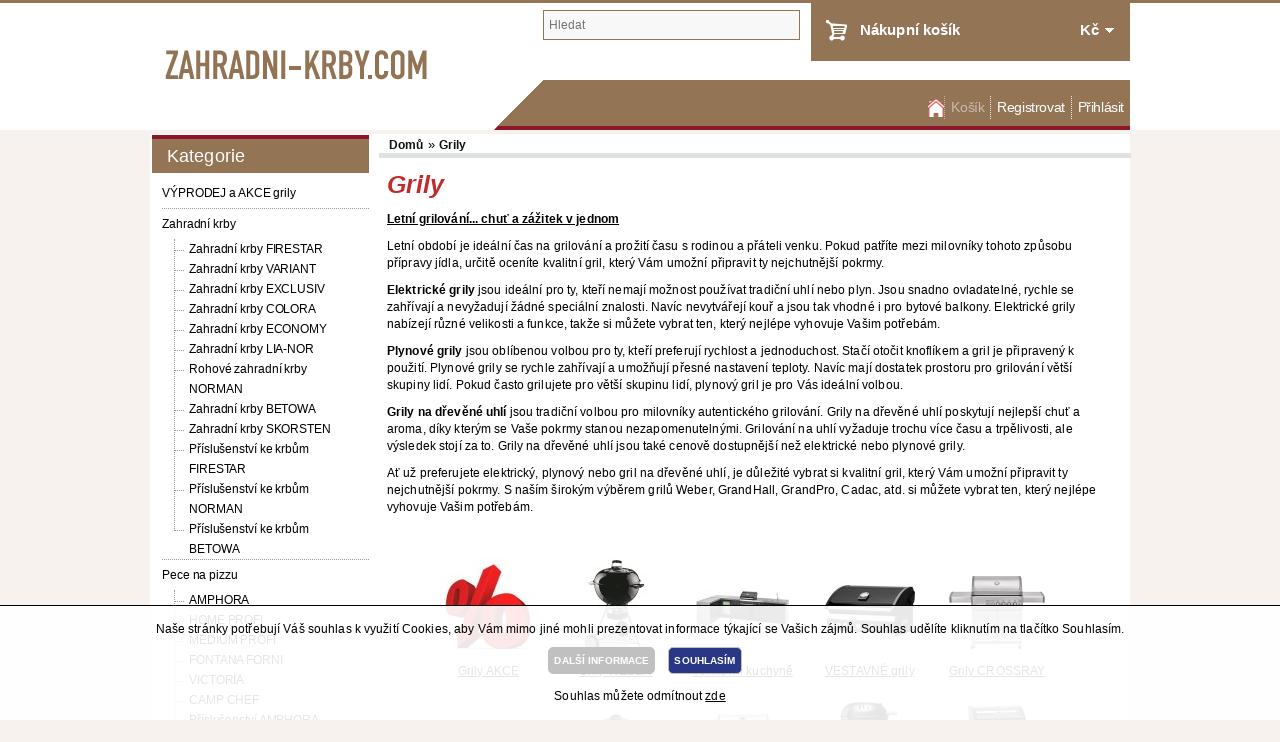

--- FILE ---
content_type: text/html; charset=utf-8
request_url: https://www.zahradni-krby.com/grily/plynove-lahve
body_size: 10113
content:
<!DOCTYPE html>
<html dir="ltr" lang="cs">
 <head>
  <meta name="viewport" content="width=device-width, initial-scale=1, maximum-scale=1, user-scalable=yes" />
  <meta name="google-site-verification" content="EnU_15UBJUKVQdRw5eVF_djYNNe4HkOWp2lHsvFZ59Y" />
  <meta http-equiv="Content-Type" content="text/html; charset=UTF-8" />
  <title>Grily - Nezbytný doplněk pro letní grilování</title>
  <base href="https://www.zahradni-krby.com/" />
    <meta name="description" content="Letní období je ideální čas na grilování a grily jsou nezbytným doplňkem. Elektrické grily jsou praktické a snadno ovladatelné, plynové grily nabízejí rychlost a efektivitu a uhlíkové grily poskytují autentický grilovací zážitek. Nezáleží na tom, jaký typ" />
                        <meta name="keywords" content="grily, grilování, zahrada, balkón, terasa, plynové, elektrické, dřevěné, uhlí, weber, napoleon, outdoorchef, vulcanus, cadac, morso, grandhall, leda, lucifer, meva, příslušenství, venkovní, ohniště, koření, kořenky, kotlíky, zářiče, doprava, zdarma" />
      <link href="https://www.zahradni-krby.com/image/data/banners/ikona-zahradni-krby-com.png" rel="icon" />
      <link rel="stylesheet" type="text/css" href="catalog/view/theme/zahradni-krby-com/stylesheet/stylesheet.css" />
  
  <script type="text/javascript" src="catalog/view/theme/zahradni-krby-com/javascript/respond.js"></script> 
  <script type="text/javascript" src="catalog/view/theme/zahradni-krby-com/javascript/adapt.js"></script> 
  <link rel="stylesheet" type="text/css" href="catalog/view/theme/quantus/stylesheet/unific.css?ver=2026012612" />
<script type="text/javascript" src="catalog/view/javascript/jquery/jquery-1.7.1.min.js"></script>
<script type="text/javascript" src="catalog/view/javascript/jquery/ui/jquery-ui-1.8.16.custom.min.js"></script>
<link rel="stylesheet" href="//code.jquery.com/ui/1.11.3/themes/smoothness/jquery-ui.css">
<script type="text/javascript" src="catalog/view/javascript/jquery/ui/external/jquery.cookie.js"></script>
<script type="text/javascript" src="catalog/view/javascript/jquery/colorbox/jquery.colorbox.js"></script>
<link rel="stylesheet" type="text/css" href="catalog/view/javascript/jquery/colorbox/colorbox.css" media="screen" />
<script type="text/javascript" src="catalog/view/javascript/jquery/tabs.js"></script>
<script type="text/javascript" src="catalog/view/javascript/jquery/sidebarsearch.js"></script>
<script type="text/javascript" src="catalog/view/javascript/common.js"></script>
<script type="text/javascript" src="catalog/view/theme/quantus/javascript/custom-zk.js"></script>
<script type="text/javascript" src="catalog/view/theme/quantus/javascript/vm-cookies-util.js"></script>
<meta name="robots" content="index, follow" />



    <script type="text/javascript" src="catalog/view/javascript/jquery/jquery.total-storage.min.js"></script>
    <!--[if IE 7]>
  <link rel="stylesheet" type="text/css" href="catalog/view/theme/zahradni-krby-com/stylesheet/ie7.css" />
  <![endif]-->
  <!--[if lt IE 7]>
  <link rel="stylesheet" type="text/css" href="catalog/view/theme/zahradni-krby-com/stylesheet/ie6.css" />
  <script type="text/javascript" src="catalog/view/javascript/DD_belatedPNG_0.0.8a-min.js"></script>
  <script type="text/javascript">
  DD_belatedPNG.fix('#logo img');
  </script>
  <![endif]-->
        
 </head>
 <body>
  <div id="border-page-top"></div>
  <div id="container">

   <div id="header">
        <div id="logo"><a href="http://www.zahradni-krby.com"><img src="https://www.zahradni-krby.com/image/data/banners/logo-zahradni-krby-1-com.png" title="Zahradní-krby.com"  alt="Zahradní-krby.com"/></a></div>
        
    <div id="cart">
  <div class="heading">
   <h4><a href="https://www.zahradni-krby.com/cart">Nákupní košík</a></h4>
    <a><span id="cart-total">  Kč</span></a></div>
  <div class="content">
        <div class="empty">Váš nákupní košík je prázdný!</div>
      </div>
</div>
    <div id="welcome">
          Vítejte, můžete se <a href="https://www.zahradni-krby.com/login">přihlásit</a> nebo <a href="https://www.zahradni-krby.com/register">zaregistrovat</a>.         </div>

    <div id="search">
     <input type="text" name="search" placeholder="Hledat" value="" />
     <div class="button-search"></div>
    </div>

   </div>

   <div id="navMainWrapper">
 <div id="navMain">
  <ul class="back">
   <li class="navMainHome home" ><a href="http://www.zahradni-krby.com">Domů</a></li>
   <li class="navMainCategory" ><a href="#">Kategorie</a></li>
   <li class="navMainSearch" ><a href="http://www.zahradni-krby.com?route=product/search">Hledat</a></li>
      
   <li class="navMainCart"><a href="https://www.zahradni-krby.com/cart">Košík</a></li>
   
      <li class="navMainRegister"><a href="https://www.zahradni-krby.com/register" id="register">Registrovat</a></li>
   <li class="navMainLogin"><a href="https://www.zahradni-krby.com/login" id="login">Přihlásit</a></li>
     </ul>
 </div>
</div>

      <div id="menu">
    <ul>
          <li><a href="https://www.zahradni-krby.com/vyprodej-a-akce-grily">VÝPRODEJ a AKCE grily</a>
           </li>
          <li><a href="https://www.zahradni-krby.com/zahradni-krby">Zahradní krby</a>
           </li>
          <li><a href="https://www.zahradni-krby.com/pece-na-pizzu">Pece na pizzu</a>
           </li>
          <li><a href="https://www.zahradni-krby.com/grily">Grily</a>
           </li>
          <li><a href="https://www.zahradni-krby.com/udirny">Udírny</a>
           </li>
          <li><a href="https://www.zahradni-krby.com/zahrada">Zahrada</a>
           </li>
         </ul>
   </div>
   
   <div id="ContentWrapper">
    <div id="notification"></div>
    <div id="contentMainWrapper">

<div id="column-left">
	<div class="column-left-wrapper">
    <div class="selector-category">
 Kategorie <select class="category-select" name="category" onchange="window.location.href=this.options[this.selectedIndex].value">
  <option value ="http://www.zahradni-krby.com" >Vyberte...</option>
      <option value="https://www.zahradni-krby.com/vyprodej-a-akce-grily">VÝPRODEJ a AKCE grily</option>
          <option value="https://www.zahradni-krby.com/zahradni-krby">Zahradní krby</option>
          <option value="https://www.zahradni-krby.com/zahradni-krby/zahradni-krby-firestar"> - Zahradní krby FIRESTAR </option>
        <option value="https://www.zahradni-krby.com/zahradni-krby/zahradni-krby-variant"> - Zahradní krby VARIANT </option>
        <option value="https://www.zahradni-krby.com/zahradni-krby/zahradni-krby-exclusiv"> - Zahradní krby EXCLUSIV </option>
        <option value="https://www.zahradni-krby.com/zahradni-krby/zahradni-krby-colora"> - Zahradní krby COLORA </option>
        <option value="https://www.zahradni-krby.com/zahradni-krby/zahradni-krby-economy"> - Zahradní krby ECONOMY </option>
        <option value="https://www.zahradni-krby.com/zahradni-krby/zahradni-krby-lia-nor"> - Zahradní krby LIA-NOR </option>
        <option value="https://www.zahradni-krby.com/zahradni-krby/rohove-zahradni-krby-norman"> - Rohové zahradní krby NORMAN </option>
        <option value="https://www.zahradni-krby.com/zahradni-krby/zahradni-krby-betowa"> - Zahradní krby BETOWA </option>
        <option value="https://www.zahradni-krby.com/zahradni-krby/zahradni-krby-skorsten"> - Zahradní krby SKORSTEN </option>
        <option value="https://www.zahradni-krby.com/zahradni-krby/prislusenstvi-ke-krbum-firestar"> - Příslušenství ke krbům FIRESTAR </option>
        <option value="https://www.zahradni-krby.com/zahradni-krby/prislusenstvi-ke-krbum-norman"> - Příslušenství ke krbům NORMAN </option>
        <option value="https://www.zahradni-krby.com/zahradni-krby/prislusenstvi-ke-krbum-betowa"> - Příslušenství ke krbům BETOWA </option>
            <option value="https://www.zahradni-krby.com/pece-na-pizzu">Pece na pizzu</option>
          <option value="https://www.zahradni-krby.com/pece-na-pizzu/zahradni-pece-amphora"> - AMPHORA </option>
        <option value="https://www.zahradni-krby.com/pece-na-pizzu/pece-na-pizzu-home-profi"> - HOME PROFI </option>
        <option value="https://www.zahradni-krby.com/pece-na-pizzu/pece-na-pizzu-medium-profi"> - MEDIUM PROFI </option>
        <option value="https://www.zahradni-krby.com/pece-na-pizzu/fontana-forni-pec-na-pizzu"> - FONTANA FORNI </option>
        <option value="https://www.zahradni-krby.com/pece-na-pizzu/victoria-pec-na-pizzu"> - VICTORIA </option>
        <option value="https://www.zahradni-krby.com/pece-na-pizzu/camp-chef"> - CAMP CHEF </option>
        <option value="https://www.zahradni-krby.com/pece-na-pizzu/pece-na-pizzu-prislusenstvi-amphora"> - Příslušenství AMPHORA </option>
        <option value="https://www.zahradni-krby.com/pece-na-pizzu/pece-na-pizzu-prislusenstvi-home-a-medium"> - Příslušenství HOME a MEDIUM </option>
            <option value ="https://www.zahradni-krby.com/grily" selected="selected">Grily</option>
          <option value="https://www.zahradni-krby.com/grily/grily-akce"> - Grily AKCE </option>
        <option value="https://www.zahradni-krby.com/grily/grily-weber"> - Grily WEBER </option>
        <option value="https://www.zahradni-krby.com/grily/venkovni-kuchyne-na-miru"> - Venkovní kuchyně </option>
        <option value="https://www.zahradni-krby.com/grily/vestavne-grily"> - VESTAVNÉ grily  </option>
        <option value="https://www.zahradni-krby.com/grily/grily-crossray"> - Grily CROSSRAY </option>
        <option value="https://www.zahradni-krby.com/grily/grily-grandpro"> - Grily GRANDPRO </option>
        <option value="https://www.zahradni-krby.com/grily/grily-keramicke-kamado"> - Grily keramické KAMADO </option>
        <option value="https://www.zahradni-krby.com/grily/grily-napoleon"> - Grily NAPOLEON </option>
        <option value="https://www.zahradni-krby.com/grily/grily-outdoorchef"> - Grily OUTDOORCHEF </option>
        <option value="https://www.zahradni-krby.com/grily/grily-rosle-1"> - Grily RÖSLE </option>
        <option value="https://www.zahradni-krby.com/grily/grily-cadac"> - Grily CADAC </option>
        <option value="https://www.zahradni-krby.com/grily/prenosne-grily-cobb"> - Grily COBB </option>
        <option value="https://www.zahradni-krby.com/grily/grily-defro-garden"> - Grily DEFRO GARDEN </option>
        <option value="https://www.zahradni-krby.com/grily/grily-kratki-ohniste"> - Grily KRATKI </option>
        <option value="https://www.zahradni-krby.com/grily/grily-vulcanus-1"> - Grily VULCANUS </option>
        <option value="https://www.zahradni-krby.com/grily/grily-haas-sohn"> - Grily Haas-sohn </option>
        <option value="https://www.zahradni-krby.com/grily/peletove-a-ostatni-grily"> - Peletové a ostatní grily </option>
        <option value="https://www.zahradni-krby.com/grily/grily-somagic"> - Grily SOMAGIC </option>
        <option value="https://www.zahradni-krby.com/grily/grily-meva"> - Grily MEVA </option>
        <option value="https://www.zahradni-krby.com/grily/kempingove-grily-a-varice"> - Kempingové grily a vařiče </option>
        <option value="https://www.zahradni-krby.com/grily/grilovaci-prislusenstvi"> - Grilovací příslušenství </option>
        <option value="https://www.zahradni-krby.com/grily/grilovaci-brikety-weber-12"> - Grilovací brikety </option>
        <option value="https://www.zahradni-krby.com/grily/litinove-nadobi"> - Litinové nádobí </option>
            <option value="https://www.zahradni-krby.com/udirny">Udírny</option>
          <option value="https://www.zahradni-krby.com/udirny/udirny-akce-vyprodej"> - Udírny akce-výprodej </option>
        <option value="https://www.zahradni-krby.com/udirny/domaci-udirny"> - Domácí udírny </option>
        <option value="https://www.zahradni-krby.com/udirny/elektricke-udirny"> - Elektrické udírny </option>
        <option value="https://www.zahradni-krby.com/udirny/drevene-udirny-s-generatorem-koure-ohnistem"> - Dřevěné udírny </option>
        <option value="https://www.zahradni-krby.com/udirny/hacky-do-udiren"> - Háčky do udíren </option>
        <option value="https://www.zahradni-krby.com/udirny/plnicky-klobas"> - Plničky klobás </option>
        <option value="https://www.zahradni-krby.com/udirny/teplomery-do-udiren"> - Teploměry do udíren </option>
        <option value="https://www.zahradni-krby.com/udirny/koreni"> - Koření </option>
        <option value="https://www.zahradni-krby.com/udirny/stepka-a-piliny-na-uzeni"> - Štepka a piliny na uzení </option>
        <option value="https://www.zahradni-krby.com/udirny/topna-spirala-do-udirny"> - Topná spirála do udírny </option>
        <option value="https://www.zahradni-krby.com/udirny/generatory-koure"> - Generátory kouře </option>
        <option value="https://www.zahradni-krby.com/udirny/nakladaci-laky"> - Nakládácí láky </option>
        <option value="https://www.zahradni-krby.com/udirny/knihy-o-uzeni-masa-a-ryb"> - Knihy o uzení masa a ryb </option>
        <option value="https://www.zahradni-krby.com/udirny/cistici-prostredky-na-udirny"> - Čistící prostředky na udírny </option>
        <option value="https://www.zahradni-krby.com/udirny/nahradni-dily-k-udirnam"> - Náhradní díly k udírnám </option>
            <option value="https://www.zahradni-krby.com/zahrada">Zahrada</option>
          <option value="https://www.zahradni-krby.com/zahrada/tepelne-zarice-topidla-ohrivace"> - Tepelné zářiče / topidla / ohřívače </option>
        <option value="https://www.zahradni-krby.com/zahrada/ohniste-na-zahradu"> - Ohniště </option>
        <option value="https://www.zahradni-krby.com/zahrada/designove-venkovni-stoly-le-maitre"> - Designové venkovní stoly Le Maître </option>
        <option value="https://www.zahradni-krby.com/zahrada/zahradni-venkovni-kamna"> - Zahradní venkovní kamna </option>
        <option value="https://www.zahradni-krby.com/zahrada/kotliky-panve-a-trojnozky"> - Kotlíky, pánve a trojnožky </option>
        <option value="https://www.zahradni-krby.com/zahrada/piknik-a-zahrada"> - Piknik a zahrada </option>
        <option value="https://www.zahradni-krby.com/zahrada/stinici-plachty"> - Stínící plachty </option>
         
 </select>
</div>

<div class="box box-category-wrapper">
  <div class="box-heading">Kategorie</div>
  <div class="box-content">
    <div class="box-category">
      <ul class="category-tree">
                <li class="category_item_1958">
                    <a href="https://www.zahradni-krby.com/vyprodej-a-akce-grily">VÝPRODEJ a AKCE grily</a>
                            </li>
                <li class="category_item_431">
                    <a href="https://www.zahradni-krby.com/zahradni-krby">Zahradní krby</a>
                              <ul>
                       <li class="category_item_2156">
                            <a href="https://www.zahradni-krby.com/zahradni-krby/zahradni-krby-firestar">  Zahradní krby FIRESTAR </a>
                          </li>
                        <li class="category_item_999">
                            <a href="https://www.zahradni-krby.com/zahradni-krby/zahradni-krby-variant">  Zahradní krby VARIANT </a>
                          </li>
                        <li class="category_item_1001">
                            <a href="https://www.zahradni-krby.com/zahradni-krby/zahradni-krby-exclusiv">  Zahradní krby EXCLUSIV </a>
                          </li>
                        <li class="category_item_1010">
                            <a href="https://www.zahradni-krby.com/zahradni-krby/zahradni-krby-colora">  Zahradní krby COLORA </a>
                          </li>
                        <li class="category_item_1012">
                            <a href="https://www.zahradni-krby.com/zahradni-krby/zahradni-krby-economy">  Zahradní krby ECONOMY </a>
                          </li>
                        <li class="category_item_1000">
                            <a href="https://www.zahradni-krby.com/zahradni-krby/zahradni-krby-lia-nor">  Zahradní krby LIA-NOR </a>
                          </li>
                        <li class="category_item_1011">
                            <a href="https://www.zahradni-krby.com/zahradni-krby/rohove-zahradni-krby-norman">  Rohové zahradní krby NORMAN </a>
                          </li>
                        <li class="category_item_992">
                            <a href="https://www.zahradni-krby.com/zahradni-krby/zahradni-krby-betowa">  Zahradní krby BETOWA </a>
                          </li>
                        <li class="category_item_2693">
                            <a href="https://www.zahradni-krby.com/zahradni-krby/zahradni-krby-skorsten">  Zahradní krby SKORSTEN </a>
                          </li>
                        <li class="category_item_2166">
                            <a href="https://www.zahradni-krby.com/zahradni-krby/prislusenstvi-ke-krbum-firestar">  Příslušenství ke krbům FIRESTAR </a>
                          </li>
                        <li class="category_item_995">
                            <a href="https://www.zahradni-krby.com/zahradni-krby/prislusenstvi-ke-krbum-norman">  Příslušenství ke krbům NORMAN </a>
                          </li>
                        <li class="category_item_993">
                            <a href="https://www.zahradni-krby.com/zahradni-krby/prislusenstvi-ke-krbum-betowa">  Příslušenství ke krbům BETOWA </a>
                          </li>
                      </ul>
                  </li>
                <li class="category_item_2860">
                    <a href="https://www.zahradni-krby.com/pece-na-pizzu">Pece na pizzu</a>
                              <ul>
                       <li class="category_item_1106">
                            <a href="https://www.zahradni-krby.com/pece-na-pizzu/zahradni-pece-amphora">  AMPHORA </a>
                          </li>
                        <li class="category_item_1073">
                            <a href="https://www.zahradni-krby.com/pece-na-pizzu/pece-na-pizzu-home-profi">  HOME PROFI </a>
                          </li>
                        <li class="category_item_1074">
                            <a href="https://www.zahradni-krby.com/pece-na-pizzu/pece-na-pizzu-medium-profi">  MEDIUM PROFI </a>
                          </li>
                        <li class="category_item_1418">
                            <a href="https://www.zahradni-krby.com/pece-na-pizzu/fontana-forni-pec-na-pizzu">  FONTANA FORNI </a>
                          </li>
                        <li class="category_item_2396">
                            <a href="https://www.zahradni-krby.com/pece-na-pizzu/victoria-pec-na-pizzu">  VICTORIA </a>
                          </li>
                        <li class="category_item_2559">
                            <a href="https://www.zahradni-krby.com/pece-na-pizzu/camp-chef">  CAMP CHEF </a>
                          </li>
                        <li class="category_item_1107">
                            <a href="https://www.zahradni-krby.com/pece-na-pizzu/pece-na-pizzu-prislusenstvi-amphora">  Příslušenství AMPHORA </a>
                          </li>
                        <li class="category_item_960">
                            <a href="https://www.zahradni-krby.com/pece-na-pizzu/pece-na-pizzu-prislusenstvi-home-a-medium">  Příslušenství HOME a MEDIUM </a>
                          </li>
                      </ul>
                  </li>
                <li class="category_item_2091">
                    <a href="https://www.zahradni-krby.com/grily" class="active">Grily</a>
                              <ul>
                       <li class="category_item_2580">
                            <a href="https://www.zahradni-krby.com/grily/grily-akce">  Grily AKCE </a>
                          </li>
                        <li class="category_item_1950">
                            <a href="https://www.zahradni-krby.com/grily/grily-weber">  Grily WEBER </a>
                          </li>
                        <li class="category_item_2924">
                            <a href="https://www.zahradni-krby.com/grily/venkovni-kuchyne-na-miru">  Venkovní kuchyně </a>
                          </li>
                        <li class="category_item_2683">
                            <a href="https://www.zahradni-krby.com/grily/vestavne-grily">  VESTAVNÉ grily  </a>
                          </li>
                        <li class="category_item_2572">
                            <a href="https://www.zahradni-krby.com/grily/grily-crossray">  Grily CROSSRAY </a>
                          </li>
                        <li class="category_item_977">
                            <a href="https://www.zahradni-krby.com/grily/grily-grandpro">  Grily GRANDPRO </a>
                          </li>
                        <li class="category_item_2602">
                            <a href="https://www.zahradni-krby.com/grily/grily-keramicke-kamado">  Grily keramické KAMADO </a>
                          </li>
                        <li class="category_item_2067">
                            <a href="https://www.zahradni-krby.com/grily/grily-napoleon">  Grily NAPOLEON </a>
                          </li>
                        <li class="category_item_1899">
                            <a href="https://www.zahradni-krby.com/grily/grily-outdoorchef">  Grily OUTDOORCHEF </a>
                          </li>
                        <li class="category_item_2478">
                            <a href="https://www.zahradni-krby.com/grily/grily-rosle-1">  Grily RÖSLE </a>
                          </li>
                        <li class="category_item_2092">
                            <a href="https://www.zahradni-krby.com/grily/grily-cadac">  Grily CADAC </a>
                          </li>
                        <li class="category_item_2585">
                            <a href="https://www.zahradni-krby.com/grily/prenosne-grily-cobb">  Grily COBB </a>
                          </li>
                        <li class="category_item_2609">
                            <a href="https://www.zahradni-krby.com/grily/grily-defro-garden">  Grily DEFRO GARDEN </a>
                          </li>
                        <li class="category_item_2908">
                            <a href="https://www.zahradni-krby.com/grily/grily-kratki-ohniste">  Grily KRATKI </a>
                          </li>
                        <li class="category_item_2154">
                            <a href="https://www.zahradni-krby.com/grily/grily-vulcanus-1">  Grily VULCANUS </a>
                          </li>
                        <li class="category_item_2873">
                            <a href="https://www.zahradni-krby.com/grily/grily-haas-sohn">  Grily Haas-sohn </a>
                          </li>
                        <li class="category_item_1180">
                            <a href="https://www.zahradni-krby.com/grily/peletove-a-ostatni-grily">  Peletové a ostatní grily </a>
                          </li>
                        <li class="category_item_2372">
                            <a href="https://www.zahradni-krby.com/grily/grily-somagic">  Grily SOMAGIC </a>
                          </li>
                        <li class="category_item_978">
                            <a href="https://www.zahradni-krby.com/grily/grily-meva">  Grily MEVA </a>
                          </li>
                        <li class="category_item_673">
                            <a href="https://www.zahradni-krby.com/grily/kempingove-grily-a-varice">  Kempingové grily a vařiče </a>
                          </li>
                        <li class="category_item_632">
                            <a href="https://www.zahradni-krby.com/grily/grilovaci-prislusenstvi">  Grilovací příslušenství </a>
                          </li>
                        <li class="category_item_2558">
                            <a href="https://www.zahradni-krby.com/grily/grilovaci-brikety-weber-12">  Grilovací brikety </a>
                          </li>
                        <li class="category_item_2295">
                            <a href="https://www.zahradni-krby.com/grily/litinove-nadobi">  Litinové nádobí </a>
                          </li>
                      </ul>
                  </li>
                <li class="category_item_2058">
                    <a href="https://www.zahradni-krby.com/udirny">Udírny</a>
                              <ul>
                       <li class="category_item_2329">
                            <a href="https://www.zahradni-krby.com/udirny/udirny-akce-vyprodej">  Udírny akce-výprodej </a>
                          </li>
                        <li class="category_item_2059">
                            <a href="https://www.zahradni-krby.com/udirny/domaci-udirny">  Domácí udírny </a>
                          </li>
                        <li class="category_item_2330">
                            <a href="https://www.zahradni-krby.com/udirny/elektricke-udirny">  Elektrické udírny </a>
                          </li>
                        <li class="category_item_2901">
                            <a href="https://www.zahradni-krby.com/udirny/drevene-udirny-s-generatorem-koure-ohnistem">  Dřevěné udírny </a>
                          </li>
                        <li class="category_item_792">
                            <a href="https://www.zahradni-krby.com/udirny/hacky-do-udiren">  Háčky do udíren </a>
                          </li>
                        <li class="category_item_2061">
                            <a href="https://www.zahradni-krby.com/udirny/plnicky-klobas">  Plničky klobás </a>
                          </li>
                        <li class="category_item_793">
                            <a href="https://www.zahradni-krby.com/udirny/teplomery-do-udiren">  Teploměry do udíren </a>
                          </li>
                        <li class="category_item_2062">
                            <a href="https://www.zahradni-krby.com/udirny/koreni">  Koření </a>
                          </li>
                        <li class="category_item_2063">
                            <a href="https://www.zahradni-krby.com/udirny/stepka-a-piliny-na-uzeni">  Štepka a piliny na uzení </a>
                          </li>
                        <li class="category_item_798">
                            <a href="https://www.zahradni-krby.com/udirny/topna-spirala-do-udirny">  Topná spirála do udírny </a>
                          </li>
                        <li class="category_item_2377">
                            <a href="https://www.zahradni-krby.com/udirny/generatory-koure">  Generátory kouře </a>
                          </li>
                        <li class="category_item_794">
                            <a href="https://www.zahradni-krby.com/udirny/nakladaci-laky">  Nakládácí láky </a>
                          </li>
                        <li class="category_item_1019">
                            <a href="https://www.zahradni-krby.com/udirny/knihy-o-uzeni-masa-a-ryb">  Knihy o uzení masa a ryb </a>
                          </li>
                        <li class="category_item_2406">
                            <a href="https://www.zahradni-krby.com/udirny/cistici-prostredky-na-udirny">  Čistící prostředky na udírny </a>
                          </li>
                        <li class="category_item_2060">
                            <a href="https://www.zahradni-krby.com/udirny/nahradni-dily-k-udirnam">  Náhradní díly k udírnám </a>
                          </li>
                      </ul>
                  </li>
                <li class="category_item_2692">
                    <a href="https://www.zahradni-krby.com/zahrada">Zahrada</a>
                              <ul>
                       <li class="category_item_1181">
                            <a href="https://www.zahradni-krby.com/zahrada/tepelne-zarice-topidla-ohrivace">  Tepelné zářiče / topidla / ohřívače </a>
                          </li>
                        <li class="category_item_697">
                            <a href="https://www.zahradni-krby.com/zahrada/ohniste-na-zahradu">  Ohniště </a>
                          </li>
                        <li class="category_item_3066">
                            <a href="https://www.zahradni-krby.com/zahrada/designove-venkovni-stoly-le-maitre">  Designové venkovní stoly Le Maître </a>
                          </li>
                        <li class="category_item_2695">
                            <a href="https://www.zahradni-krby.com/zahrada/zahradni-venkovni-kamna">  Zahradní venkovní kamna </a>
                          </li>
                        <li class="category_item_1188">
                            <a href="https://www.zahradni-krby.com/zahrada/kotliky-panve-a-trojnozky">  Kotlíky, pánve a trojnožky </a>
                          </li>
                        <li class="category_item_1379">
                            <a href="https://www.zahradni-krby.com/zahrada/piknik-a-zahrada">  Piknik a zahrada </a>
                          </li>
                        <li class="category_item_2382">
                            <a href="https://www.zahradni-krby.com/zahrada/stinici-plachty">  Stínící plachty </a>
                          </li>
                      </ul>
                  </li>
              </ul>
    </div>
  </div>
</div>
    <div class="box">
  <div class="box-heading">Informace</div>
  <div class="box-content">
    <ul>
            <li><a href="https://www.zahradni-krby.com/jak-nakupovat">Jak nakupovat</a></li>
            <li><a href="https://www.zahradni-krby.com/obchodni-podminky">Obchodní podmínky</a></li>
            <li><a href="https://www.zahradni-krby.com/reklamacni-rad">Reklamační řád</a></li>
            <li><a href="https://www.zahradni-krby.com/odstoupeni-od-smlouvy">Odstoupení od smlouvy</a></li>
            <li><a href="https://www.zahradni-krby.com/doprava">Doprava</a></li>
            <li><a href="https://www.zahradni-krby.com/kontakt">Kontakt</a></li>
            <li><a href="https://www.zahradni-krby.com/ochrana-osobnich-udaju">Ochrana osobních údajů</a></li>
            <li><a href="https://www.zahradni-krby.com/oblibene-odkazy">Oblíbené odkazy</a></li>
            <li><a href="https://www.zahradni-krby.com/sitemap">Mapa stránek</a></li>
    </ul>
  </div>
</div>
  	</div>
</div>
 
<div id="content" class="content_category">  <div class="breadcrumb">
        <a href="https://www.zahradni-krby.com/">Domů</a>
         &raquo; <a href="https://www.zahradni-krby.com/grily">Grily</a>
      </div>
  <h1 id="heading-title">Grily</h1>
    <div class="category-info">
            <p><span style="font-size:12px;"><u><strong><span style="font-family:verdana,geneva,sans-serif;">Letní grilování... chuť a zážitek v jednom</span></strong></u></span></p>

<p><span style="font-family:verdana,geneva,sans-serif;"><span style="font-size:12px;">Letní období je ideální čas na grilování a prožití času s rodinou a přáteli venku. Pokud patříte mezi milovníky tohoto způsobu přípravy jídla, určitě oceníte kvalitní gril, který Vám umožní připravit ty nejchutnější pokrmy.</span></span></p>

<p><strong><span style="font-family:verdana,geneva,sans-serif;"><span style="font-size:12px;">Elektrické grily&nbsp;</span></span></strong><span style="font-size: 12px; font-family: verdana, geneva, sans-serif;">jsou ideální pro ty, kteří nemají možnost používat tradiční uhlí nebo plyn. Jsou snadno ovladatelné, rychle se zahřívají a nevyžadují žádné speciální znalosti. Navíc nevytvářejí kouř a jsou tak vhodné i pro bytové balkony. Elektrické grily nabízejí různé velikosti a funkce, takže si můžete vybrat ten, který nejlépe vyhovuje Vašim potřebám.</span></p>

<p><strong><span style="font-family:verdana,geneva,sans-serif;"><span style="font-size:12px;">Plynové grily</span></span></strong><span style="font-size: 12px; font-family: verdana, geneva, sans-serif;">&nbsp;jsou oblíbenou volbou pro ty, kteří preferují rychlost a jednoduchost. Stačí otočit knoflíkem a gril je připravený k použití. Plynové grily se rychle zahřívají a umožňují přesné nastavení teploty. Navíc mají dostatek prostoru pro grilování větší skupiny lidí. Pokud často grilujete pro větší skupinu lidí, plynový gril je pro Vás ideální volbou.</span></p>

<p><strong><span style="font-family:verdana,geneva,sans-serif;"><span style="font-size:12px;">Grily na dřevěné uhlí</span></span></strong><span style="font-size: 12px; font-family: verdana, geneva, sans-serif;">&nbsp;jsou tradiční volbou pro milovníky autentického grilování. Grily na dřevěné uhlí poskytují nejlepší chuť a aroma, díky kterým se Vaše pokrmy stanou nezapomenutelnými. Grilování na uhlí vyžaduje trochu více času a trpělivosti, ale výsledek stojí za to. Grily na dřevěné uhlí jsou také cenově dostupnější než elektrické nebo plynové grily.</span></p>

<p><span style="font-family:verdana,geneva,sans-serif;"><span style="font-size:12px;">Ať už preferujete elektrický, plynový nebo gril na dřevěné uhlí, je důležité vybrat si kvalitní gril, který Vám umožní připravit ty nejchutnější pokrmy. S naším širokým výběrem grilů Weber, GrandHall, GrandPro, Cadac, atd. si můžete vybrat ten, který nejlépe vyhovuje Vašim potřebám.</span></span></p>
      </div>
    
    <div class="category-list">
    <ul>
            <li><a href="https://www.zahradni-krby.com/grily/grily-akce">     
        <img src="https://www.zahradni-krby.com/image/cache/data/LOGO_AKCE/sleva2-100x100.jpg" alt="Grily AKCE"/><div>Grily AKCE</a></div></li>
            <li><a href="https://www.zahradni-krby.com/grily/grily-weber">     
        <img src="https://www.zahradni-krby.com/image/cache/data/WEBER/drevene_uhli/10024-100x100.jpg" alt="Grily WEBER"/><div>Grily WEBER</a></div></li>
            <li><a href="https://www.zahradni-krby.com/grily/venkovni-kuchyne-na-miru">     
        <img src="https://www.zahradni-krby.com/image/cache/data/Grandhall/venkovnikuchyne/granpro_premium_g4_gril_rohova_kuchyn_2-100x100.jpg" alt="Venkovní kuchyně"/><div>Venkovní kuchyně</a></div></li>
            <li><a href="https://www.zahradni-krby.com/grily/vestavne-grily">     
        <img src="https://www.zahradni-krby.com/image/cache/data/Grandhall/Maxim/vestavnyMAXIMG5_2-100x100.jpg" alt="VESTAVNÉ grily "/><div>VESTAVNÉ grily </a></div></li>
            <li><a href="https://www.zahradni-krby.com/grily/grily-crossray">     
        <img src="https://www.zahradni-krby.com/image/cache/data/CROSSRAY/crossray_c4_cart_a_web_1000x1000px-500x500-100x100.png" alt="Grily CROSSRAY"/><div>Grily CROSSRAY</a></div></li>
            <li><a href="https://www.zahradni-krby.com/grily/grily-grandpro">     
        <img src="https://www.zahradni-krby.com/image/cache/data/Grandhall/eliteg4vozik_2-100x100.jpg" alt="Grily GRANDPRO"/><div>Grily GRANDPRO</a></div></li>
            <li><a href="https://www.zahradni-krby.com/grily/grily-keramicke-kamado">     
        <img src="https://www.zahradni-krby.com/image/cache/data/KamadoBBQ/26kamado-100x100.jpg" alt="Grily keramické KAMADO"/><div>Grily keramické KAMADO</a></div></li>
            <li><a href="https://www.zahradni-krby.com/grily/grily-napoleon">     
        <img src="https://www.zahradni-krby.com/image/cache/data/Cadac/LEX/LEX605RSBIPSS_Plynovy_gril_LEX605_Napoleon-100x100.jpg" alt="Grily NAPOLEON"/><div>Grily NAPOLEON</a></div></li>
            <li><a href="https://www.zahradni-krby.com/grily/grily-outdoorchef">     
        <img src="https://www.zahradni-krby.com/image/cache/data/Outdoorchef/asconacerna2-100x100.jpg" alt="Grily OUTDOORCHEF"/><div>Grily OUTDOORCHEF</a></div></li>
            <li><a href="https://www.zahradni-krby.com/grily/grily-rosle-1">     
        <img src="https://www.zahradni-krby.com/image/cache/data/ROSLE/25524_Videro_G4_S_Vario_Plus_freigestellt-100x100.jpg" alt="Grily RÖSLE"/><div>Grily RÖSLE</a></div></li>
            <li><a href="https://www.zahradni-krby.com/grily/grily-cadac">     
        <img src="https://www.zahradni-krby.com/image/cache/data/Cadac/city_chef-40/29244-7_plynovy-gril-citi-chef-40-s-podstavcem-cerny-100x100.jpg" alt="Grily CADAC"/><div>Grily CADAC</a></div></li>
            <li><a href="https://www.zahradni-krby.com/grily/prenosne-grily-cobb">     
        <img src="https://www.zahradni-krby.com/image/cache/data/COBB/cobb5-100x100.jpg" alt="Grily COBB"/><div>Grily COBB</a></div></li>
            <li><a href="https://www.zahradni-krby.com/grily/grily-defro-garden">     
        <img src="https://www.zahradni-krby.com/image/cache/data/DEFRO/Defro_garden/olimpic-100x100.jpg" alt="Grily DEFRO GARDEN"/><div>Grily DEFRO GARDEN</a></div></li>
            <li><a href="https://www.zahradni-krby.com/grily/grily-kratki-ohniste">     
        <img src="https://www.zahradni-krby.com/image/cache/data/KRATKI_BBQ/KRATKI-QUADRUM-BBQ-ohniste-s-grilem-100x100.jpg" alt="Grily KRATKI"/><div>Grily KRATKI</a></div></li>
            <li><a href="https://www.zahradni-krby.com/grily/grily-vulcanus-1">     
        <img src="https://www.zahradni-krby.com/image/cache/data/Vulcanus/vulcanus-100x100.jpg" alt="Grily VULCANUS"/><div>Grily VULCANUS</a></div></li>
            <li><a href="https://www.zahradni-krby.com/grily/grily-haas-sohn">     
        <img src="https://www.zahradni-krby.com/image/cache/data/haassohn-novinky/min_0966700000000_v_1_produkt-100x100.png" alt="Grily Haas-sohn"/><div>Grily Haas-sohn</a></div></li>
            <li><a href="https://www.zahradni-krby.com/grily/peletove-a-ostatni-grily">     
        <img src="https://www.zahradni-krby.com/image/cache/data/Grandhall/Peletove_grily/pelet-xt-100x100.png" alt="Peletové a ostatní grily"/><div>Peletové a ostatní grily</a></div></li>
            <li><a href="https://www.zahradni-krby.com/grily/grily-somagic">     
        <img src="https://www.zahradni-krby.com/image/cache/data/Somagic/tikal-100x100.jpg" alt="Grily SOMAGIC"/><div>Grily SOMAGIC</a></div></li>
            <li><a href="https://www.zahradni-krby.com/grily/grily-meva">     
        <img src="https://www.zahradni-krby.com/image/cache/data/meva/gril/pelvis10-100x100.jpg" alt="Grily MEVA"/><div>Grily MEVA</a></div></li>
            <li><a href="https://www.zahradni-krby.com/grily/kempingove-grily-a-varice">     
        <img src="https://www.zahradni-krby.com/image/cache/data/Cadac/varice-cadac/2_Cook_II_Pro_Stove_horaky-100x100.jpg" alt="Kempingové grily a vařiče"/><div>Kempingové grily a vařiče</a></div></li>
            <li><a href="https://www.zahradni-krby.com/grily/grilovaci-prislusenstvi">     
        <img src="https://www.zahradni-krby.com/image/cache/data/ROSLE/prislusenstvi-100x100.jpg" alt="Grilovací příslušenství"/><div>Grilovací příslušenství</a></div></li>
            <li><a href="https://www.zahradni-krby.com/grily/grilovaci-brikety-weber-12">     
        <img src="https://www.zahradni-krby.com/image/cache/data/WEBER/prislusenstvi_weber/podpalovani_uzeni/17597-100x100.jpg" alt="Grilovací brikety"/><div>Grilovací brikety</a></div></li>
            <li><a href="https://www.zahradni-krby.com/grily/litinove-nadobi">     
        <img src="https://www.zahradni-krby.com/image/cache/data/PETROMAX/litina/Turm_ft1_ft3_ft6_ft9_ft12_1920x1920-100x100.jpeg" alt="Litinové nádobí"/><div>Litinové nádobí</a></div></li>
          </ul>
  </div>
    
      



<div class="box">
<div class="box-heading box-latest">Výběr z produktů</div>
  

<div class="product-grid">

              <div class="product-product  list-default">
        
                  <div class="image"><a href="https://www.zahradni-krby.com/grily/grilovaci-prislusenstvi/uzeni-a-podpalovani/weber-regulator-zaru-a-proudni-vzduchu-vortex-sada"><img src="https://www.zahradni-krby.com/image/cache/data/WEBER/příslušenství_weber/7666-150x150.jpg"
                title="Weber Regulátor žáru a proudění vzduchu | VORTEX sada" alt="Weber Regulátor žáru a proudění vzduchu | VORTEX sada" /></a>

            <span style="left:.5rem;top:1rem" class="position-absolute badge rounded-pill sh-0 bg-success">SKLADEM</span>
          </div>
                <div class="name">
          <h3><a href="https://www.zahradni-krby.com/grily/grilovaci-prislusenstvi/uzeni-a-podpalovani/weber-regulator-zaru-a-proudni-vzduchu-vortex-sada">
              Weber Regulátor žáru a proudění vzduchu | VORTEX sada            </a></h3>
        </div>
        <div class="stock_status">
                  </div>
        <div class="description">
          <hr>
          Získejte absolutní kontrolu nad žárem ve svém kotlovém grilu. Weber regulátor žáru a proudění vzduch..        </div>


        
          <div class="price">

                          1 399  Kč            
                      </div>
        
        
        <div class="cart">
 <input type="button" value="KOUPIT" onclick="addToCart('21610');" class="button" />
</div>

                  <div class="wishlist"></div>
          <div class="compare"></div>
              </div>
                <div class="product-product  list-default">
        
                  <div class="image"><a href="https://www.zahradni-krby.com/grily/grily-vulcanus-1/prislusenstvi-vulcanus-2/vulcanus-masterbutcher"><img src="https://www.zahradni-krby.com/image/cache/data/Vulcanus/vulcanus_masterbutcher-150x150.jpg"
                title="VULCANUS® Masterbutcher" alt="VULCANUS® Masterbutcher" /></a>

            
          </div>
                <div class="name">
          <h3><a href="https://www.zahradni-krby.com/grily/grily-vulcanus-1/prislusenstvi-vulcanus-2/vulcanus-masterbutcher">
              VULCANUS® Masterbutcher            </a></h3>
        </div>
        <div class="stock_status">
                  </div>
        <div class="description">
          <hr>
          VULCANUS® Masterbutcher

Jste zvyklí chystat velké oslavy? Obsluhujete gril s kolegou?&nbsp;Vysoký..        </div>


        
          <div class="price">

                          40 990  Kč              
                      </div>
        
        
        <div class="cart">
 <input type="button" value="KOUPIT" onclick="addToCart('18666');" class="button" />
</div>

                  <div class="wishlist"></div>
          <div class="compare"></div>
              </div>
                <div class="product-product omega  list-default">
        
                  <div class="image"><a href="https://www.zahradni-krby.com/grily/grily-vulcanus-1/prislusenstvi-vulcanus-2/vulcanus-lock-for-cover-pro730-uzamykaci-system"><img src="https://www.zahradni-krby.com/image/cache/data/Vulcanus/vulcanusr-lock-for-cover-pro730_8-150x150.jpg"
                title="VULCANUS® Lock for Cover Pro730 uzamykací systém" alt="VULCANUS® Lock for Cover Pro730 uzamykací systém" /></a>

            
          </div>
                <div class="name">
          <h3><a href="https://www.zahradni-krby.com/grily/grily-vulcanus-1/prislusenstvi-vulcanus-2/vulcanus-lock-for-cover-pro730-uzamykaci-system">
              VULCANUS® Lock for Cover Pro730 uzamykací systém            </a></h3>
        </div>
        <div class="stock_status">
                  </div>
        <div class="description">
          <hr>
          Kotevní a uzamykatelný systém zajistí, že Cover bude stále na svém místě a chrání ho před větrem i v..        </div>


        
          <div class="price">

                          2 490  Kč              
                      </div>
        
        
        <div class="cart">
 <input type="button" value="KOUPIT" onclick="addToCart('21878');" class="button" />
</div>

                  <div class="wishlist"></div>
          <div class="compare"></div>
              </div>
                <div class="product-product  list-default">
        
                  <div class="image"><a href="https://www.zahradni-krby.com/grily/grily-vulcanus-1/prislusenstvi-vulcanus-2/vulcanus-butcher"><img src="https://www.zahradni-krby.com/image/cache/data/Vulcanus/vulcanusr_butcher-150x150.jpg"
                title="VULCANUS® Butcher" alt="VULCANUS® Butcher" /></a>

            
          </div>
                <div class="name">
          <h3><a href="https://www.zahradni-krby.com/grily/grily-vulcanus-1/prislusenstvi-vulcanus-2/vulcanus-butcher">
              VULCANUS® Butcher            </a></h3>
        </div>
        <div class="stock_status">
                  </div>
        <div class="description">
          <hr>
          VULCANUS® Butcher

Kvalitní výsledek si žádá profesionální vybavení. Na&nbsp;masivní dřevěné&nbsp;..        </div>


        
          <div class="price">

                          19 990  Kč              
                      </div>
        
        
        <div class="cart">
 <input type="button" value="KOUPIT" onclick="addToCart('18663');" class="button" />
</div>

                  <div class="wishlist"></div>
          <div class="compare"></div>
              </div>
                <div class="product-product  list-default">
        
                  <div class="image"><a href="https://www.zahradni-krby.com/grily/grily-vulcanus-1/prislusenstvi-vulcanus-2/vulcanus-universal-horizontal-extender-prislusenstvi-pro-rotisserie-pro910-pro730"><img src="https://www.zahradni-krby.com/image/cache/data/Vulcanus/vulcanusr-universal-horizontal-extender-accessories-for-rotisserie-pro910-pro730_14-150x150.jpg"
                title="Vulcanus Universal Horizontal Extender - příslušenství pro Rotisserie Pro910 &amp; Pro730" alt="Vulcanus Universal Horizontal Extender - příslušenství pro Rotisserie Pro910 &amp; Pro730" /></a>

            <span style="left:.5rem;top:1rem" class="position-absolute badge rounded-pill sh-0 bg-warning">DOPRAVA ZDARMA</span>
          </div>
                <div class="name">
          <h3><a href="https://www.zahradni-krby.com/grily/grily-vulcanus-1/prislusenstvi-vulcanus-2/vulcanus-universal-horizontal-extender-prislusenstvi-pro-rotisserie-pro910-pro730">
              Vulcanus Universal Horizontal Extender - příslušenství pro Rotisserie Pro910 &amp; Pro730            </a></h3>
        </div>
        <div class="stock_status">
                  </div>
        <div class="description">
          <hr>
          Doplňte Rotisserii o&nbsp;horizontální držadla hlavní jehly, která jsou kompatibilní&nbsp;s motorem ..        </div>


        
          <div class="price">

                          4 990  Kč              
                      </div>
        
        
        <div class="cart">
 <input type="button" value="KOUPIT" onclick="addToCart('22523');" class="button" />
</div>

                  <div class="wishlist"></div>
          <div class="compare"></div>
              </div>
                <div class="product-product omega  list-default">
        
                  <div class="image"><a href="https://www.zahradni-krby.com/grily/grily-vulcanus-1/prislusenstvi-vulcanus-2/vulcanus-pro910-rotisserie-main-set"><img src="https://www.zahradni-krby.com/image/cache/data/Vulcanus/vulcanusr-pro730-rotisserie-main-set-150x150.jpg"
                title="Vulcanus Pro910 Rotisserie - main set" alt="Vulcanus Pro910 Rotisserie - main set" /></a>

            <span style="left:.5rem;top:1rem" class="position-absolute badge rounded-pill sh-0 bg-warning">DOPRAVA ZDARMA</span>
          </div>
                <div class="name">
          <h3><a href="https://www.zahradni-krby.com/grily/grily-vulcanus-1/prislusenstvi-vulcanus-2/vulcanus-pro910-rotisserie-main-set">
              Vulcanus Pro910 Rotisserie - main set            </a></h3>
        </div>
        <div class="stock_status">
                  </div>
        <div class="description">
          <hr>
          Rotisserie rozšíří možnosti vašeho grillu Vulcanus a poskytne maximální možnosti grilování v duchu n..        </div>


        
          <div class="price">

                          20 490  Kč              
                      </div>
        
        
        <div class="cart">
 <input type="button" value="KOUPIT" onclick="addToCart('22520');" class="button" />
</div>

                  <div class="wishlist"></div>
          <div class="compare"></div>
              </div>
                <div class="product-product  list-default">
        
                  <div class="image"><a href="https://www.zahradni-krby.com/grily/grily-vulcanus-1/prislusenstvi-vulcanus-2/vulcanus-pro910-asado-main-set"><img src="https://www.zahradni-krby.com/image/cache/data/Vulcanus/vulcanusr-pro730-asado-main-set_104-150x150.jpg"
                title="Vulcanus Pro910 ASADO - main set" alt="Vulcanus Pro910 ASADO - main set" /></a>

            <span style="left:.5rem;top:1rem" class="position-absolute badge rounded-pill sh-0 bg-warning">DOPRAVA ZDARMA</span>
          </div>
                <div class="name">
          <h3><a href="https://www.zahradni-krby.com/grily/grily-vulcanus-1/prislusenstvi-vulcanus-2/vulcanus-pro910-asado-main-set">
              Vulcanus Pro910 ASADO - main set            </a></h3>
        </div>
        <div class="stock_status">
                  </div>
        <div class="description">
          <hr>
          Samostatný systém Asado910 vám umožní grilování ve stylu&nbsp;Jihoamerického Asada&nbsp;aniž byste v..        </div>


        
          <div class="price">

                          16 790  Kč              
                      </div>
        
        
        <div class="cart">
 <input type="button" value="KOUPIT" onclick="addToCart('22522');" class="button" />
</div>

                  <div class="wishlist"></div>
          <div class="compare"></div>
              </div>
                <div class="product-product  list-default">
        
                  <div class="image"><a href="https://www.zahradni-krby.com/grily/grily-vulcanus-1/prislusenstvi-vulcanus-2/vulcanus-pro730-rotisserie-main-set"><img src="https://www.zahradni-krby.com/image/cache/data/Vulcanus/vulcanusr-pro730-rotisserie-main-set-150x150.jpg"
                title="Vulcanus Pro730 Rotisserie - main set" alt="Vulcanus Pro730 Rotisserie - main set" /></a>

            <span style="left:.5rem;top:1rem" class="position-absolute badge rounded-pill sh-0 bg-warning">DOPRAVA ZDARMA</span>
          </div>
                <div class="name">
          <h3><a href="https://www.zahradni-krby.com/grily/grily-vulcanus-1/prislusenstvi-vulcanus-2/vulcanus-pro730-rotisserie-main-set">
              Vulcanus Pro730 Rotisserie - main set            </a></h3>
        </div>
        <div class="stock_status">
                  </div>
        <div class="description">
          <hr>
          Rotisserie rozšíří možnosti vašeho grillu Vulcanus a poskytne maximální možnosti grilování v duchu n..        </div>


        
          <div class="price">

                          19 490  Kč              
                      </div>
        
        
        <div class="cart">
 <input type="button" value="KOUPIT" onclick="addToCart('22519');" class="button" />
</div>

                  <div class="wishlist"></div>
          <div class="compare"></div>
              </div>
                <div class="product-product omega  list-default">
        
                  <div class="image"><a href="https://www.zahradni-krby.com/grily/grily-vulcanus-1/prislusenstvi-vulcanus-2/vulcanus-pro730-asado-main-set"><img src="https://www.zahradni-krby.com/image/cache/data/Vulcanus/vulcanusr-pro730-asado-main-set_104-150x150.jpg"
                title="Vulcanus Pro730 ASADO - main set" alt="Vulcanus Pro730 ASADO - main set" /></a>

            <span style="left:.5rem;top:1rem" class="position-absolute badge rounded-pill sh-0 bg-warning">DOPRAVA ZDARMA</span>
          </div>
                <div class="name">
          <h3><a href="https://www.zahradni-krby.com/grily/grily-vulcanus-1/prislusenstvi-vulcanus-2/vulcanus-pro730-asado-main-set">
              Vulcanus Pro730 ASADO - main set            </a></h3>
        </div>
        <div class="stock_status">
                  </div>
        <div class="description">
          <hr>
          Samostatný systém Asado730 vám umožní grilování ve stylu&nbsp;Jihoamerického Asada&nbsp;aniž byste v..        </div>


        
          <div class="price">

                          15 791  Kč              
                      </div>
        
        
        <div class="cart">
 <input type="button" value="KOUPIT" onclick="addToCart('22521');" class="button" />
</div>

                  <div class="wishlist"></div>
          <div class="compare"></div>
              </div>
                <div class="product-product  list-default">
        
                  <div class="image"><a href="https://www.zahradni-krby.com/grily/grily-vulcanus-1/prislusenstvi-vulcanus-2/vulcanus-nadoba-na-olej-oilcan-0-75-l-nerez"><img src="https://www.zahradni-krby.com/image/cache/data/Vulcanus/vulcanus_oilcan_075-150x150.jpg"
                title="Vulcanus nádoba na olej Oilcan 0,75 l nerez" alt="Vulcanus nádoba na olej Oilcan 0,75 l nerez" /></a>

            
          </div>
                <div class="name">
          <h3><a href="https://www.zahradni-krby.com/grily/grily-vulcanus-1/prislusenstvi-vulcanus-2/vulcanus-nadoba-na-olej-oilcan-0-75-l-nerez">
              Vulcanus nádoba na olej Oilcan 0,75 l nerez            </a></h3>
        </div>
        <div class="stock_status">
                  </div>
        <div class="description">
          <hr>
          Vulcanus Oilcan 0,75 l

Grilujte ve velkém stylu. Nerezová olejnička Vulcanus je ručně vyrobená v ..        </div>


        
          <div class="price">

                          690  Kč              
                      </div>
        
        
        <div class="cart">
 <input type="button" value="KOUPIT" onclick="addToCart('18653');" class="button" />
</div>

                  <div class="wishlist"></div>
          <div class="compare"></div>
              </div>
                <div class="product-product  list-default">
        
                  <div class="image"><a href="https://www.zahradni-krby.com/grily/grily-vulcanus-1/prislusenstvi-vulcanus-2/vulcanus-multigrid-pro910-litinovy-rost"><img src="https://www.zahradni-krby.com/image/cache/data/Vulcanus/vulcanus-multigrid_pro730_1-150x150.jpg"
                title="Vulcanus Multigrid Pro910 litinový rošt" alt="Vulcanus Multigrid Pro910 litinový rošt" /></a>

            
          </div>
                <div class="name">
          <h3><a href="https://www.zahradni-krby.com/grily/grily-vulcanus-1/prislusenstvi-vulcanus-2/vulcanus-multigrid-pro910-litinovy-rost">
              Vulcanus Multigrid Pro910 litinový rošt            </a></h3>
        </div>
        <div class="stock_status">
                  </div>
        <div class="description">
          <hr>
          
	
	Litinový rošt Multigrid Pro910
	


Masivní litinový rošt udělá z vašeho grilu přímo varné ..        </div>


        
          <div class="price">

                          5 900  Kč              
                      </div>
        
        
        <div class="cart">
 <input type="button" value="KOUPIT" onclick="addToCart('18652');" class="button" />
</div>

                  <div class="wishlist"></div>
          <div class="compare"></div>
              </div>
                <div class="product-product omega  list-default">
        
                  <div class="image"><a href="https://www.zahradni-krby.com/grily/grily-vulcanus-1/prislusenstvi-vulcanus-2/vulcanus-multigrid-pro730-litinovy-rost"><img src="https://www.zahradni-krby.com/image/cache/data/Vulcanus/vulcanus-multigrid_pro730_1-150x150.jpg"
                title="Vulcanus Multigrid Pro730 litinový rošt" alt="Vulcanus Multigrid Pro730 litinový rošt" /></a>

            
          </div>
                <div class="name">
          <h3><a href="https://www.zahradni-krby.com/grily/grily-vulcanus-1/prislusenstvi-vulcanus-2/vulcanus-multigrid-pro730-litinovy-rost">
              Vulcanus Multigrid Pro730 litinový rošt            </a></h3>
        </div>
        <div class="stock_status">
                  </div>
        <div class="description">
          <hr>
          &nbsp;

Litinový rošt Multigrid Pro730

Masivní litinový rošt udělá z vašeho grilu přímo varné c..        </div>


        
          <div class="price">

                          5 900  Kč              
                      </div>
        
        
        <div class="cart">
 <input type="button" value="KOUPIT" onclick="addToCart('18617');" class="button" />
</div>

                  <div class="wishlist"></div>
          <div class="compare"></div>
              </div>
      
</div>
</div>

</div>

<script type="text/javascript"><!--
$('.colorbox').colorbox({
  overlayClose: true,
  opacity: 0.5,
  maxWidth: '100%',
  maxHeight: '100%'
 });
 
<!-- Google remarketing -->

 window.dataLayer = window.dataLayer || []
 dataLayer.push({
  'seznam_pagetype': 'category',
  'seznam_category': 'Grily',
  'productPrice'   : '',
   'google_tag_params':{
   'ecomm_pagetype': 'category',       
   'ecomm_category': ['Grily'],   
   'ecomm_prodid': [''],
   'ecomm_pname': [''],
   'ecomm_totalvalue': '',
  }
 });

<!-- End remarketing -->
//--></script> 

<script type="text/javascript"><!--
  $('#content').on("click", ".pagination a", function (event) {
   event.preventDefault();
   if ($(".product-list").length) {
    productshow = $(".product-list");
   } else {
    productshow = $(".product-grid");
   }
   $('#spinner').show();
   url = $(this).attr('href');

   $.ajax({
    url: url,
    type: 'get',
    dataType: 'json',
    success: function (json) {
     $(".product-list").fadeTo(200, 1);
     if (!json['product-list']) {
      window.location.href = url;
     }
     history.pushState('', '', url);
     if (json['product-list']) {
      $('#spinner').hide();
      productshow.replaceWith(json['product-list']);
      view = $.cookie('display');
      display(view);
     }
     if (json['product-pagination']) {
      $(".pagination").replaceWith(json['product-pagination']);
     }
     $('html, body').animate({
      scrollTop: ($('#heading-title').offset().top)
     }, 500);
    }
   });
  });
 
 function display(view) {
  if (view == 'list') {
   //$('.product-grid').attr('class', 'product-list');
   $('.product-grid').not(".box .product-grid").attr('class', 'product-list');

   $('.product-list > div').each(function (index, element) {
    html = '';
    html += '  <div class="cart">' + $(element).find('.cart').html() + '</div>';
    html += '  <div class="wishlist">' + $(element).find('.wishlist').html() + '</div>';
    html += '  <div class="compare">' + $(element).find('.compare').html() + '</div>';
    html += '';

    html += '';

    var gift = $(element).find('.gift').html();

    if (gift != null) {
     html += '<div class="gift">' + gift + '</div>';
    }

    var bazaar = $(element).find('.bazaar').html();

    if (bazaar != null) {
     html += '<div class="bazaar">' + bazaar + '</div>';
    }

    var special = $(element).find('.special');

    if (special.length) {
     html += special.clone().wrap('<div>').parent().html();
    }

    var freeshipping = $(element).find('.freeshipping').html();

    if (freeshipping != null) {
     html += '<div class="freeshipping">' + freeshipping + '</div>';
    }


    var image = $(element).find('.image').html();

    if (image != null) {
     html += '<div class="image">' + image + '</div>';
    }

    var timesale = $(element).find('.timesale').html();

    if (timesale != null) {
     html += '<div class="timesale">' + timesale + '</div>';
    }

    var price = $(element).find('.price').html();

    if (price != null) {
     html += '<div class="price">' + price + '</div>';
    }

    html += '  <div class="name">' + $(element).find('.name').html() + '</div>';
    html += '  <div class="description">' + $(element).find('.description').html() + '</div>';

    var rating = $(element).find('.rating').html();

    if (rating != null) {
     html += '<div class="rating">' + rating + '</div>';
    }

    html += '';


    $(element).html(html);
   });

   $('.display').html('<b>Zobrazit:</b> seznam <b>/</b> <a onclick="display(\'grid\');">mřížka</a>');

   $.cookie('display', 'list');
  } else {
   $('.product-list').attr('class', 'product-grid');

   $('.product-grid > div').each(function (index, element) {
    html = '';

    var gift = $(element).find('.gift').html();

    if (gift != null) {
     html += '<div class="gift">' + gift + '</div>';
    }

    var bazaar = $(element).find('.bazaar').html();

    if (bazaar != null) {
     html += '<div class="bazaar">' + bazaar + '</div>';
    }

    var special = $(element).find('.special');

    if (special.length) {
     html += special.clone().wrap('<div>').parent().html();
    }

    var freeshipping = $(element).find('.freeshipping').html();

    if (freeshipping != null) {
     html += '<div class="freeshipping">' + freeshipping + '</div>';
    }

    var image = $(element).find('.image').html();

    if (image != null) {
     html += '<div class="image">' + image + '</div>';
    }

    var timesale = $(element).find('.timesale').html();

    if (timesale != null) {
     html += '<div class="timesale">' + timesale + '</div>';
    }

    html += '<div class="name">' + $(element).find('.name').html() + '</div>';
    html += '<div class="description">' + $(element).find('.description').html() + '</div>';

    var price = $(element).find('.price').html();

    if (price != null) {
     html += '<div class="price">' + price + '</div>';
    }

    var rating = $(element).find('.rating').html();

    if (rating != null) {
     html += '<div class="rating">' + rating + '</div>';
    }

    html += '<div class="cart">' + $(element).find('.cart').html() + '</div>';
    html += '<div class="wishlist">' + $(element).find('.wishlist').html() + '</div>';
    html += '<div class="compare">' + $(element).find('.compare').html() + '</div>';

    $(element).html(html);
   });

   $('.display').html('<b>Zobrazit:</b> <a onclick="display(\'list\');">seznam</a> <b>/</b> mřížka');

   $.cookie('display', 'grid');
  }
 }

 view = $.cookie('display');

 if (view) {
  display(view);
 } else {
  display('grid');
 }

 var i, link_tag;
 for (i = 0, link_tag = document.getElementsByTagName("link"); i < link_tag.length; i++) {
  if ((link_tag[i].rel.indexOf("stylesheet") != -1) && link_tag[i].href) {
   if (strpos(link_tag[i].href, '320.css') != false) {
    display('grid');
   }
  }
 }

 $('#box-filter').parent().detach().prependTo('.product-filter');
//--></script> 
   <div style="clear:both" class="clear-both"></div>
  </div> <!--eof ContentWrapper-->
 </div> <!--eof contentMainWrapper-->
</div> <!--eof Container-->

<div id="foot">
 <div id="foot-in">
    
    <ul>
            <li><a href="https://www.zahradni-krby.com/jak-nakupovat">Jak nakupovat</a></li>
            <li><a href="https://www.zahradni-krby.com/obchodni-podminky">Obchodní podmínky</a></li>
            <li><a href="https://www.zahradni-krby.com/reklamacni-rad">Reklamační řád</a></li>
            <li><a href="https://www.zahradni-krby.com/odstoupeni-od-smlouvy">Odstoupení od smlouvy</a></li>
            <li><a href="https://www.zahradni-krby.com/doprava">Doprava</a></li>
            <li><a href="https://www.zahradni-krby.com/kontakt">Kontakt</a></li>
            <li><a href="https://www.zahradni-krby.com/ochrana-osobnich-udaju">Ochrana osobních údajů</a></li>
          </ul>
  
   </div>
</div>

<div id="spinner"></div>

  <div id="vm-cookie-consent">
    <div id="vm-cookie-inner">
      <div id="vm-cookie-text">
        <p>
          Naše stránky potřebují Váš souhlas k využití Cookies, aby Vám mimo jiné mohli prezentovat informace týkající se Vašich zájmů. Souhlas udělíte kliknutím na tlačítko Souhlasím. </p>
        <a class="cookie_btn" target=”_blank” href="/ochrana-osobnich-udaju">DALŠÍ INFORMACE</a>
        <span class="vm-cookie_consent cookie_btn cookie_btn_primary">SOUHLASÍM</span> 
        <br><br>
        Souhlas můžete odmítnout <a class="vm-cookie_nonconsent" href="javascript:void(0)">zde</a>
      </div> 
    </div>
  </div>
  


</body></html>